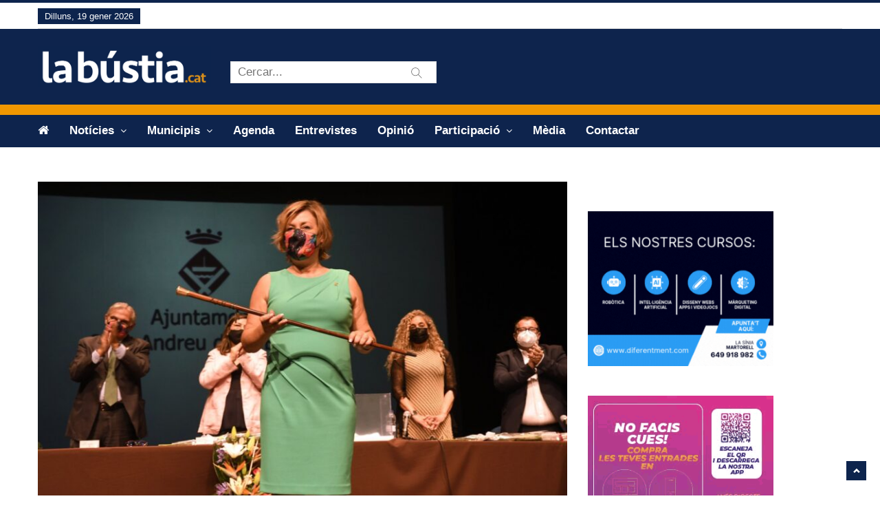

--- FILE ---
content_type: text/html; charset=utf-8
request_url: https://www.google.com/recaptcha/api2/aframe
body_size: 265
content:
<!DOCTYPE HTML><html><head><meta http-equiv="content-type" content="text/html; charset=UTF-8"></head><body><script nonce="XKCmo7ghaNAx6R7UlseiGw">/** Anti-fraud and anti-abuse applications only. See google.com/recaptcha */ try{var clients={'sodar':'https://pagead2.googlesyndication.com/pagead/sodar?'};window.addEventListener("message",function(a){try{if(a.source===window.parent){var b=JSON.parse(a.data);var c=clients[b['id']];if(c){var d=document.createElement('img');d.src=c+b['params']+'&rc='+(localStorage.getItem("rc::a")?sessionStorage.getItem("rc::b"):"");window.document.body.appendChild(d);sessionStorage.setItem("rc::e",parseInt(sessionStorage.getItem("rc::e")||0)+1);localStorage.setItem("rc::h",'1768810497110');}}}catch(b){}});window.parent.postMessage("_grecaptcha_ready", "*");}catch(b){}</script></body></html>